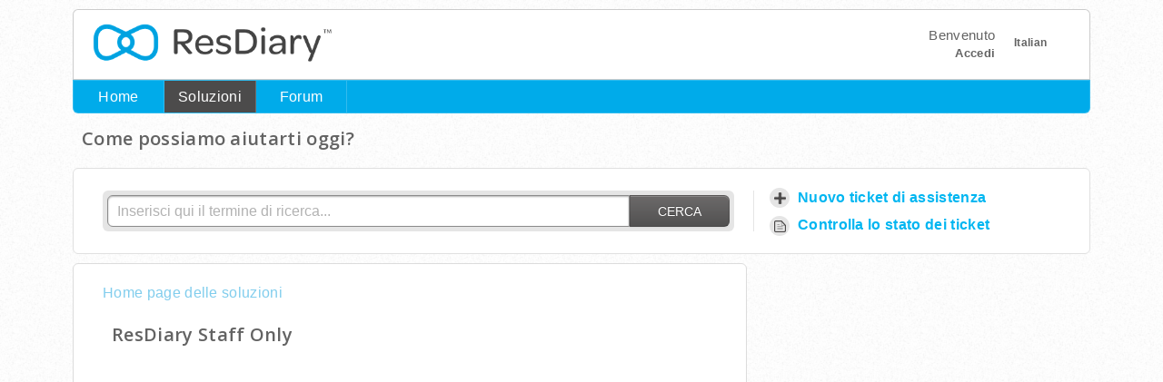

--- FILE ---
content_type: text/html; charset=utf-8
request_url: https://resdiary.freshdesk.com/it/support/solutions/4000003808
body_size: 5843
content:
<!DOCTYPE html>
       
        <!--[if lt IE 7]><html class="no-js ie6 dew-dsm-theme " lang="it" dir="ltr" data-date-format="non_us"><![endif]-->       
        <!--[if IE 7]><html class="no-js ie7 dew-dsm-theme " lang="it" dir="ltr" data-date-format="non_us"><![endif]-->       
        <!--[if IE 8]><html class="no-js ie8 dew-dsm-theme " lang="it" dir="ltr" data-date-format="non_us"><![endif]-->       
        <!--[if IE 9]><html class="no-js ie9 dew-dsm-theme " lang="it" dir="ltr" data-date-format="non_us"><![endif]-->       
        <!--[if IE 10]><html class="no-js ie10 dew-dsm-theme " lang="it" dir="ltr" data-date-format="non_us"><![endif]-->       
        <!--[if (gt IE 10)|!(IE)]><!--><html class="no-js  dew-dsm-theme " lang="it" dir="ltr" data-date-format="non_us"><!--<![endif]-->
	<head>
		
		<!-- Title for the page -->
<title> ResDiary Staff Only : ResDiary Support </title>

<!-- Meta information -->

      <meta charset="utf-8" />
      <meta http-equiv="X-UA-Compatible" content="IE=edge,chrome=1" />
      <meta name="description" content= "" />
      <meta name="author" content= "" />
       <meta property="og:title" content="ResDiary Staff Only" />  <meta property="og:url" content="https://resdiary.freshdesk.com/it/support/solutions/4000003808" />  <meta property="og:image" content="https://s3.amazonaws.com/cdn.freshdesk.com/data/helpdesk/attachments/production/4015720132/logo/Tweeter%20prof.png?X-Amz-Algorithm=AWS4-HMAC-SHA256&amp;amp;X-Amz-Credential=AKIAS6FNSMY2XLZULJPI%2F20251117%2Fus-east-1%2Fs3%2Faws4_request&amp;amp;X-Amz-Date=20251117T070037Z&amp;amp;X-Amz-Expires=604800&amp;amp;X-Amz-SignedHeaders=host&amp;amp;X-Amz-Signature=d9c12d529858c609b3987c6f191e12906337fc4dcd7cccc3ebb7c86b6bf21efe" />  <meta property="og:site_name" content="ResDiary Support" />  <meta property="og:type" content="article" />  <meta name="twitter:title" content="ResDiary Staff Only" />  <meta name="twitter:url" content="https://resdiary.freshdesk.com/it/support/solutions/4000003808" />  <meta name="twitter:image" content="https://s3.amazonaws.com/cdn.freshdesk.com/data/helpdesk/attachments/production/4015720132/logo/Tweeter%20prof.png?X-Amz-Algorithm=AWS4-HMAC-SHA256&amp;amp;X-Amz-Credential=AKIAS6FNSMY2XLZULJPI%2F20251117%2Fus-east-1%2Fs3%2Faws4_request&amp;amp;X-Amz-Date=20251117T070037Z&amp;amp;X-Amz-Expires=604800&amp;amp;X-Amz-SignedHeaders=host&amp;amp;X-Amz-Signature=d9c12d529858c609b3987c6f191e12906337fc4dcd7cccc3ebb7c86b6bf21efe" />  <meta name="twitter:card" content="summary" />  <link rel="canonical" href="https://resdiary.freshdesk.com/it/support/solutions/4000003808" />  <link rel='alternate' hreflang="en" href="https://resdiary.freshdesk.com/en/support/solutions/4000003808"/>  <link rel='alternate' hreflang="it" href="https://resdiary.freshdesk.com/it/support/solutions/4000003808"/> 

<!-- Responsive setting -->
<link rel="apple-touch-icon" href="https://s3.amazonaws.com/cdn.freshdesk.com/data/helpdesk/attachments/production/4019653908/fav_icon/favicon.ico" />
        <link rel="apple-touch-icon" sizes="72x72" href="https://s3.amazonaws.com/cdn.freshdesk.com/data/helpdesk/attachments/production/4019653908/fav_icon/favicon.ico" />
        <link rel="apple-touch-icon" sizes="114x114" href="https://s3.amazonaws.com/cdn.freshdesk.com/data/helpdesk/attachments/production/4019653908/fav_icon/favicon.ico" />
        <link rel="apple-touch-icon" sizes="144x144" href="https://s3.amazonaws.com/cdn.freshdesk.com/data/helpdesk/attachments/production/4019653908/fav_icon/favicon.ico" />
        <meta name="viewport" content="width=device-width, initial-scale=1.0, maximum-scale=5.0, user-scalable=yes" /> 
		
		<!-- Adding meta tag for CSRF token -->
		<meta name="csrf-param" content="authenticity_token" />
<meta name="csrf-token" content="3FMcFyv4k7YuGxNNqsPS42e7ean85eZqmjAanhroEkxhTKOnZ14IS4VKbC4LglCAso/Qntzk4nYmouUi/PILCQ==" />
		<!-- End meta tag for CSRF token -->
		
		<!-- Fav icon for portal -->
		<link rel='shortcut icon' href='https://s3.amazonaws.com/cdn.freshdesk.com/data/helpdesk/attachments/production/4019653908/fav_icon/favicon.ico' />

		<!-- Base stylesheet -->
 
		<link rel="stylesheet" media="print" href="https://assets2.freshdesk.com/assets/cdn/portal_print-6e04b27f27ab27faab81f917d275d593fa892ce13150854024baaf983b3f4326.css" />
	  		<link rel="stylesheet" media="screen" href="https://assets4.freshdesk.com/assets/cdn/portal_utils-fb384e81c6aeb97d2deb8e5b71eb7fd01722d6d2a547f66257af22ba4da6ae10.css" />

		
		<!-- Theme stylesheet -->

		<link href="/support/theme.css?v=4&amp;d=1665983047" media="screen" rel="stylesheet" type="text/css">

		<!-- Google font url if present -->
		<link href='https://fonts.googleapis.com/css?family=Open+Sans:regular,italic,600,700,700italic' rel='stylesheet' type='text/css' nonce='IskXA6Tqh3wuWOVbASdOUQ=='>

		<!-- Including default portal based script framework at the top -->
		<script src="https://assets4.freshdesk.com/assets/cdn/portal_head_v2-797ad21726553bbb0591a4f4e49a751bafdab2dbc5ba38ebc24c53bde52837bc.js"></script>
		<!-- Including syntexhighlighter for portal -->
		<script src="https://assets1.freshdesk.com/assets/cdn/prism-841b9ba9ca7f9e1bc3cdfdd4583524f65913717a3ab77714a45dd2921531a402.js"></script>

		    <!-- Google tag (gtag.js) -->
	<script async src='https://www.googletagmanager.com/gtag/js?id=UA-59840506-1' nonce="IskXA6Tqh3wuWOVbASdOUQ=="></script>
	<script nonce="IskXA6Tqh3wuWOVbASdOUQ==">
	  window.dataLayer = window.dataLayer || [];
	  function gtag(){dataLayer.push(arguments);}
	  gtag('js', new Date());
	  gtag('config', 'UA-59840506-1');
	</script>


		<!-- Access portal settings information via javascript -->
		 <script type="text/javascript">     var portal = {"language":"en","name":"ResDiary Support","contact_info":"","current_page_name":"solution_category","current_tab":"solutions","vault_service":{"url":"https://vault-service.freshworks.com/data","max_try":2,"product_name":"fd"},"current_account_id":35758,"preferences":{"bg_color":"#ffffff","header_color":"#ffffff","help_center_color":"#f9f9f9","footer_color":"#777777","tab_color":"#00abea","tab_hover_color":"#4c4b4b","btn_background":"#ffffff","btn_primary_background":"#6c6a6a","baseFont":"Helvetica Neue","textColor":"#333333","headingsFont":"Open Sans","headingsColor":"#333333","linkColor":"#049cdb","linkColorHover":"#036690","inputFocusRingColor":"#f4af1a","nonResponsive":"false"},"image_placeholders":{"spacer":"https://assets2.freshdesk.com/assets/misc/spacer.gif","profile_thumb":"https://assets4.freshdesk.com/assets/misc/profile_blank_thumb-4a7b26415585aebbd79863bd5497100b1ea52bab8df8db7a1aecae4da879fd96.jpg","profile_medium":"https://assets7.freshdesk.com/assets/misc/profile_blank_medium-1dfbfbae68bb67de0258044a99f62e94144f1cc34efeea73e3fb85fe51bc1a2c.jpg"},"falcon_portal_theme":false};     var attachment_size = 20;     var blocked_extensions = "exe,dll,sys,swf,scr,gzquar,js,jse,class,vb,com,bat,cmd,pif,img,iso,hta,html,msc,msp,cpl,reg,tmp,py,ps,msi,msp,inf,scf,ocx,bin,ws,sh,lnk,gadget,dmg,msh,apk,iqy,pub,jar,zip,rar,sfx,zix,ear,war,arj";     var allowed_extensions = "";     var store = { 
        ticket: {},
        portalLaunchParty: {} };    store.portalLaunchParty.ticketFragmentsEnabled = false;    store.pod = "us-east-1";    store.region = "US"; </script> 

			<script src="//cdn.freshmarketer.com/378210/943142.js" nonce="IskXA6Tqh3wuWOVbASdOUQ=="></script>

			    <script src="https://wchat.freshchat.com/js/widget.js" nonce="IskXA6Tqh3wuWOVbASdOUQ=="></script>

	</head>
	<body>
            	
		
		
		<div class="page">
	
	<header class="banner">
		<div class="banner-wrapper">
			<div class="banner-title">
              <a href="https://resdiary.freshdesk.com/support/home">
              	<img class="logo" alt="ResDiary Logo" src="https://resdiary.blob.core.windows.net/uploads/uk/7417/images/5793/img56265.png" />
              </a>
			</div>
			<nav class="banner-nav">
				<div class="banner-language-selector pull-right" data-tabs="tabs"
                data-toggle='tooltip' data-placement="bottom" title=""><ul class="language-options" role="tablist"><li class="dropdown"><h5 class="dropdown-toggle" data-toggle="dropdown"><span>Italian</span><span class="caret"></span></h5><ul class="dropdown-menu " role="menu" aria-labelledby="dropdownMenu"><li><a class="" tabindex="-1" href="/en/support/solutions/4000003808">English</a></li><li><a class=" unavailable-language" tabindex="-1" href="/fr/support/solutions/4000003808">French</a></li><li><a class="active" tabindex="-1" href="/it/support/solutions/4000003808"><span class='icon-dd-tick-dark'></span>Italian </a></li><li><a class=" unavailable-language" tabindex="-1" href="/pt-PT/support/solutions/4000003808">Portuguese/Portugal</a></li></ul></li></ul></div> <div class="welcome">Benvenuto <b></b> </div>  <b><a href="/it/support/login"><b>Accedi</b></a></b>
			</nav>
		</div>
	</header>
	<nav class="page-tabs" >
		
			<a data-toggle-dom="#header-tabs" href="#" data-animated="true" class="mobile-icon-nav-menu show-in-mobile"></a>
			<div class="nav-link" id="header-tabs">
				
					
						<a href="/it/support/home" class="">Home</a>
					
				
					
						<a href="/it/support/solutions" class="active">Soluzioni</a>
					
				
					
						<a href="/it/support/discussions" class="">Forum</a>
					
				
			</div>
		
	</nav>

  
	<h2 class="heading hide-in-mobile">Come possiamo aiutarti oggi?</h2>
  
	<!-- Search and page links for the page -->
	
		<section class="help-center rounded-6">	
			<div class="hc-search">
				<div class="hc-search-c">
					<form class="hc-search-form print--remove" autocomplete="off" action="/it/support/search/solutions" id="hc-search-form" data-csrf-ignore="true">
	<div class="hc-search-input">
	<label for="support-search-input" class="hide">Inserisci qui il termine di ricerca...</label>
		<input placeholder="Inserisci qui il termine di ricerca..." type="text"
			name="term" class="special" value=""
            rel="page-search" data-max-matches="10" id="support-search-input">
	</div>
	<div class="hc-search-button">
		<button class="btn btn-primary" aria-label="Cerca" type="submit" autocomplete="off">
			<i class="mobile-icon-search hide-tablet"></i>
			<span class="hide-in-mobile">
				Cerca
			</span>
		</button>
	</div>
</form>
				</div>
			</div>
			<div class="hc-nav ">				
				 <nav>   <div>
              <a href="/it/support/tickets/new" class="mobile-icon-nav-newticket new-ticket ellipsis" title="Nuovo ticket di assistenza">
                <span> Nuovo ticket di assistenza </span>
              </a>
            </div>   <div>
              <a href="/it/support/tickets" class="mobile-icon-nav-status check-status ellipsis" title="Controlla lo stato dei ticket">
                <span>Controlla lo stato dei ticket</span>
              </a>
            </div>  </nav>
			</div>
		</section>
	

	<!-- Notification Messages -->
	 <div class="alert alert-with-close notice hide" id="noticeajax"></div> 

	<div class="c-wrapper">		
		<section class="main content rounded-6 min-height-on-desktop fc-solution-category" id="solutions-category-4000003808">
	<div class="breadcrumb">
		<a href="/it/support/solutions">Home page delle soluzioni</a>
	</div>
	<h2 class="heading">ResDiary Staff Only</h2>
	<div class="cs-g-c">
		
			
		
	</div>
</section>
	</div>

	
	<footer class="footer rounded-6">
		<nav class="footer-links">
			
					
						<a href="/it/support/home" class="">Home</a>
					
						<a href="/it/support/solutions" class="active">Soluzioni</a>
					
						<a href="/it/support/discussions" class="">Forum</a>
					
			
			
			
		</nav>
	</footer>
	


</div>



			<script src="https://assets5.freshdesk.com/assets/cdn/portal_bottom-0658ded0893e740c3d851d1d40ca2381c9d4c1629e7948b606ce251ab58695ed.js"></script>

		<script src="https://assets7.freshdesk.com/assets/cdn/redactor-0df11edb646e067826ce1bd4869ad1f253596b54f46bc575622e57274eeaded0.js"></script> 
		<script src="https://assets2.freshdesk.com/assets/cdn/lang/it-fa829b55362e11a7c9ad75bfc72433f3e49ab9e34eb4556c7f93a23b577999af.js"></script>
		<!-- for i18n-js translations -->
  		<script src="https://assets1.freshdesk.com/assets/cdn/i18n/portal/it-f9e74809677c1582e0d8cfe3f738457dbca35c98a68b4303ba4a27f3c281382a.js"></script>
		<!-- Including default portal based script at the bottom -->
		<script nonce="IskXA6Tqh3wuWOVbASdOUQ==">
//<![CDATA[
	
	jQuery(document).ready(function() {
					
		// Setting the locale for moment js
		moment.lang('it');

		var validation_meassages = {"required":"Questo campo è obbligatorio.","remote":"Correggere questo campo.","email":"Inserire un indirizzo e-mail valido.","url":"Inserire un URL valido.","date":"Inserire una data valida.","dateISO":"Inserire una data valida (ISO).","number":"Inserire un numero valido.","digits":"Inserire solo cifre.","creditcard":"Inserire un numero di carta di credito valido.","equalTo":"Inserire di nuovo lo stesso valore.","two_decimal_place_warning":"Il valore non può contenere più di 2 cifre decimali","select_atleast_one":"Seleziona almeno un’opzione.","select2_minimum_limit":"Inserire %{char_count} o più lettere","select2_maximum_limit":"È possibile selezionare solo %{limit} %{container}","integration_no_match":"nessun dato corrispondente..."}	

		jQuery.extend(jQuery.validator.messages, validation_meassages );


		jQuery(".call_duration").each(function () {
			var format,time;
			if (jQuery(this).data("time") === undefined) { return; }
			if(jQuery(this).hasClass('freshcaller')){ return; }
			time = jQuery(this).data("time");
			if (time>=3600) {
			 format = "hh:mm:ss";
			} else {
				format = "mm:ss";
			}
			jQuery(this).html(time.toTime(format));
		});
	});

	// Shortcuts variables
	var Shortcuts = {"global":{"help":"?","save":"mod+return","cancel":"esc","search":"/","status_dialog":"mod+alt+return","save_cuctomization":"mod+shift+s"},"app_nav":{"dashboard":"g d","tickets":"g t","social":"g e","solutions":"g s","forums":"g f","customers":"g c","reports":"g r","admin":"g a","ticket_new":"g n","compose_email":"g m"},"pagination":{"previous":"alt+left","next":"alt+right","alt_previous":"j","alt_next":"k"},"ticket_list":{"ticket_show":"return","select":"x","select_all":"shift+x","search_view":"v","show_description":"space","unwatch":"w","delete":"#","pickup":"@","spam":"!","close":"~","silent_close":"alt+shift+`","undo":"z","reply":"r","forward":"f","add_note":"n","scenario":"s"},"ticket_detail":{"toggle_watcher":"w","reply":"r","forward":"f","add_note":"n","close":"~","silent_close":"alt+shift+`","add_time":"m","spam":"!","delete":"#","show_activities_toggle":"}","properties":"p","expand":"]","undo":"z","select_watcher":"shift+w","go_to_next":["j","down"],"go_to_previous":["k","up"],"scenario":"s","pickup":"@","collaboration":"d"},"social_stream":{"search":"s","go_to_next":["j","down"],"go_to_previous":["k","up"],"open_stream":["space","return"],"close":"esc","reply":"r","retweet":"shift+r"},"portal_customizations":{"preview":"mod+shift+p"},"discussions":{"toggle_following":"w","add_follower":"shift+w","reply_topic":"r"}};
	
	// Date formats
	var DATE_FORMATS = {"non_us":{"moment_date_with_week":"ddd, D MMM, YYYY","datepicker":"d M, yy","datepicker_escaped":"d M yy","datepicker_full_date":"D, d M, yy","mediumDate":"d MMM, yyyy"},"us":{"moment_date_with_week":"ddd, MMM D, YYYY","datepicker":"M d, yy","datepicker_escaped":"M d yy","datepicker_full_date":"D, M d, yy","mediumDate":"MMM d, yyyy"}};

	var lang = { 
		loadingText: "Attendi...",
		viewAllTickets: "Visualizza tutti i ticket"
	};


//]]>
</script> 

		

		
		<script type="text/javascript">
     		I18n.defaultLocale = "en";
     		I18n.locale = "it";
		</script>
			  <script nonce="IskXA6Tqh3wuWOVbASdOUQ==">
//<![CDATA[

    jQuery(document).ready(function() {
      window.fcWidget.init({
        token: "7cfd5546-e2af-43ea-8651-7d2174c4486a",
        host: "https://wchat.freshchat.com",
        cspNonce: "IskXA6Tqh3wuWOVbASdOUQ==",
      });    
    });

//]]>
</script>
    	


		<!-- Include dynamic input field script for signup and profile pages (Mint theme) -->
	</body>
</html>
